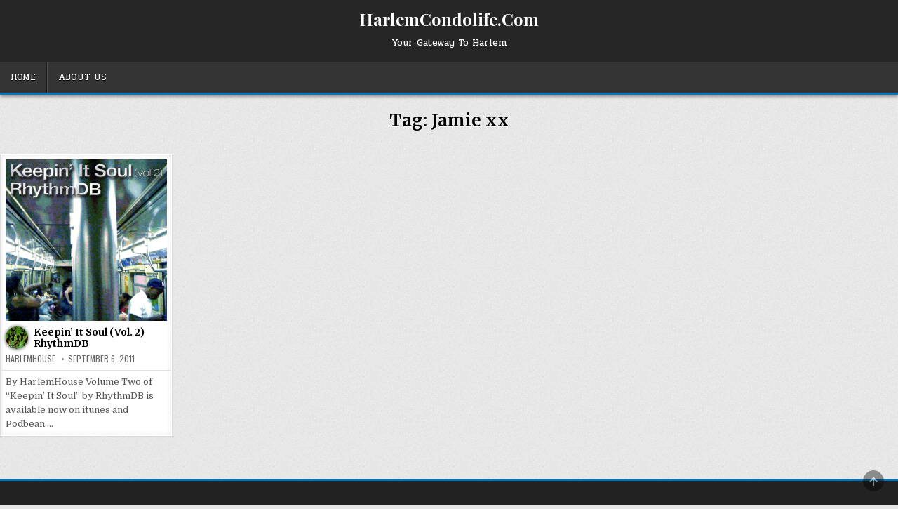

--- FILE ---
content_type: text/html; charset=UTF-8
request_url: http://harlemcondolife.com/?tag=jamie-xx
body_size: 4739
content:
<!DOCTYPE html>
<html lang="en-US">
<head>
<meta charset="UTF-8">
<meta name="viewport" content="width=device-width, initial-scale=1.0">
<link rel="profile" href="http://gmpg.org/xfn/11">
<title>Jamie xx &#8211; HarlemCondolife.Com</title>
<meta name='robots' content='max-image-preview:large' />
<link rel='dns-prefetch' href='//fonts.googleapis.com' />
<link rel='dns-prefetch' href='//s.w.org' />
<link rel="alternate" type="application/rss+xml" title="HarlemCondolife.Com &raquo; Feed" href="http://harlemcondolife.com/?feed=rss2" />
<link rel="alternate" type="application/rss+xml" title="HarlemCondolife.Com &raquo; Comments Feed" href="http://harlemcondolife.com/?feed=comments-rss2" />
<link rel="alternate" type="application/rss+xml" title="HarlemCondolife.Com &raquo; Jamie xx Tag Feed" href="http://harlemcondolife.com/?feed=rss2&#038;tag=jamie-xx" />
		<script type="text/javascript">
			window._wpemojiSettings = {"baseUrl":"https:\/\/s.w.org\/images\/core\/emoji\/13.1.0\/72x72\/","ext":".png","svgUrl":"https:\/\/s.w.org\/images\/core\/emoji\/13.1.0\/svg\/","svgExt":".svg","source":{"concatemoji":"http:\/\/harlemcondolife.com\/wp-includes\/js\/wp-emoji-release.min.js?ver=5.8.12"}};
			!function(e,a,t){var n,r,o,i=a.createElement("canvas"),p=i.getContext&&i.getContext("2d");function s(e,t){var a=String.fromCharCode;p.clearRect(0,0,i.width,i.height),p.fillText(a.apply(this,e),0,0);e=i.toDataURL();return p.clearRect(0,0,i.width,i.height),p.fillText(a.apply(this,t),0,0),e===i.toDataURL()}function c(e){var t=a.createElement("script");t.src=e,t.defer=t.type="text/javascript",a.getElementsByTagName("head")[0].appendChild(t)}for(o=Array("flag","emoji"),t.supports={everything:!0,everythingExceptFlag:!0},r=0;r<o.length;r++)t.supports[o[r]]=function(e){if(!p||!p.fillText)return!1;switch(p.textBaseline="top",p.font="600 32px Arial",e){case"flag":return s([127987,65039,8205,9895,65039],[127987,65039,8203,9895,65039])?!1:!s([55356,56826,55356,56819],[55356,56826,8203,55356,56819])&&!s([55356,57332,56128,56423,56128,56418,56128,56421,56128,56430,56128,56423,56128,56447],[55356,57332,8203,56128,56423,8203,56128,56418,8203,56128,56421,8203,56128,56430,8203,56128,56423,8203,56128,56447]);case"emoji":return!s([10084,65039,8205,55357,56613],[10084,65039,8203,55357,56613])}return!1}(o[r]),t.supports.everything=t.supports.everything&&t.supports[o[r]],"flag"!==o[r]&&(t.supports.everythingExceptFlag=t.supports.everythingExceptFlag&&t.supports[o[r]]);t.supports.everythingExceptFlag=t.supports.everythingExceptFlag&&!t.supports.flag,t.DOMReady=!1,t.readyCallback=function(){t.DOMReady=!0},t.supports.everything||(n=function(){t.readyCallback()},a.addEventListener?(a.addEventListener("DOMContentLoaded",n,!1),e.addEventListener("load",n,!1)):(e.attachEvent("onload",n),a.attachEvent("onreadystatechange",function(){"complete"===a.readyState&&t.readyCallback()})),(n=t.source||{}).concatemoji?c(n.concatemoji):n.wpemoji&&n.twemoji&&(c(n.twemoji),c(n.wpemoji)))}(window,document,window._wpemojiSettings);
		</script>
		<style type="text/css">
img.wp-smiley,
img.emoji {
	display: inline !important;
	border: none !important;
	box-shadow: none !important;
	height: 1em !important;
	width: 1em !important;
	margin: 0 .07em !important;
	vertical-align: -0.1em !important;
	background: none !important;
	padding: 0 !important;
}
</style>
	<link rel='stylesheet' id='wp-block-library-css'  href='http://harlemcondolife.com/wp-includes/css/dist/block-library/style.min.css?ver=5.8.12' type='text/css' media='all' />
<link rel='stylesheet' id='gridhub-maincss-css'  href='http://harlemcondolife.com/wp-content/themes/gridhub/style.css' type='text/css' media='all' />
<link rel='stylesheet' id='fontawesome-css'  href='http://harlemcondolife.com/wp-content/themes/gridhub/assets/css/all.min.css' type='text/css' media='all' />
<link rel='stylesheet' id='gridhub-webfont-css'  href='//fonts.googleapis.com/css?family=Playfair+Display:400,400i,700,700i|Domine:400,700|Oswald:400,700|Pridi:400,700|Merriweather:400,400i,700,700i&#038;display=swap' type='text/css' media='all' />
<script type='text/javascript' src='http://harlemcondolife.com/wp-includes/js/jquery/jquery.min.js?ver=3.6.0' id='jquery-core-js'></script>
<script type='text/javascript' src='http://harlemcondolife.com/wp-includes/js/jquery/jquery-migrate.min.js?ver=3.3.2' id='jquery-migrate-js'></script>
<!--[if lt IE 9]>
<script type='text/javascript' src='http://harlemcondolife.com/wp-content/themes/gridhub/assets/js/respond.min.js' id='respond-js'></script>
<![endif]-->
<link rel="https://api.w.org/" href="http://harlemcondolife.com/index.php?rest_route=/" /><link rel="alternate" type="application/json" href="http://harlemcondolife.com/index.php?rest_route=/wp/v2/tags/26800348" /><link rel="EditURI" type="application/rsd+xml" title="RSD" href="http://harlemcondolife.com/xmlrpc.php?rsd" />
<link rel="wlwmanifest" type="application/wlwmanifest+xml" href="http://harlemcondolife.com/wp-includes/wlwmanifest.xml" /> 
<meta name="generator" content="WordPress 5.8.12" />
    <style type="text/css">
            .gridhub-site-title, .gridhub-site-title a, .gridhub-site-description {color: #ffffff;}
        </style>
    <style type="text/css" id="custom-background-css">
body.custom-background { background-image: url("http://harlemcondolife.com/wp-content/themes/gridhub/assets/images/background.jpg"); background-position: left top; background-size: auto; background-repeat: repeat; background-attachment: fixed; }
</style>
	<link rel="icon" href="http://harlemcondolife.com/wp-content/uploads/2018/01/hcl-fb-small.jpg" sizes="32x32" />
<link rel="icon" href="http://harlemcondolife.com/wp-content/uploads/2018/01/hcl-fb-small.jpg" sizes="192x192" />
<link rel="apple-touch-icon" href="http://harlemcondolife.com/wp-content/uploads/2018/01/hcl-fb-small.jpg" />
<meta name="msapplication-TileImage" content="http://harlemcondolife.com/wp-content/uploads/2018/01/hcl-fb-small.jpg" />
</head>

<body class="archive tag tag-jamie-xx tag-26800348 custom-background gridhub-animated gridhub-fadein gridhub-group-blog gridhub-theme-is-active gridhub-header-full-active gridhub-masonry-inactive gridhub-flexbox-grid gridhub-layout-full-width gridhub-primary-menu-active gridhub-primary-mobile-menu-active gridhub-secondary-mobile-menu-active gridhub-secondary-social-icons" id="gridhub-site-body" itemscope="itemscope" itemtype="http://schema.org/WebPage">
<a class="skip-link screen-reader-text" href="#gridhub-content-wrapper">Skip to content</a>

<div class="gridhub-site-wrapper">



<div id="gridhub-search-overlay-wrap" class="gridhub-search-overlay">
  <div class="gridhub-search-overlay-content">
    
<form role="search" method="get" class="gridhub-search-form" action="http://harlemcondolife.com/">
<label>
    <span class="screen-reader-text">Search for:</span>
    <input type="search" class="gridhub-search-field" placeholder="Search &hellip;" value="" name="s" />
</label>
<input type="submit" class="gridhub-search-submit" value="&#xf002;" />
</form>  </div>
  <button class="gridhub-search-closebtn" aria-label="Close Search" title="Close Search">&#xD7;</button>
</div>

<div class="gridhub-site-header gridhub-container" id="gridhub-header" itemscope="itemscope" itemtype="http://schema.org/WPHeader" role="banner">
<div class="gridhub-head-content gridhub-clearfix" id="gridhub-head-content">

<div class="gridhub-header-inside gridhub-clearfix">
<div class="gridhub-header-inside-content gridhub-clearfix">
<div class="gridhub-outer-wrapper">
<div class="gridhub-header-inside-container">

<div class="gridhub-logo">
    <div class="site-branding">
                  <p class="gridhub-site-title"><a href="http://harlemcondolife.com/" rel="home">HarlemCondolife.Com</a></p>
            <p class="gridhub-site-description">Your Gateway To Harlem</p>        </div>
</div>

</div>
</div>
</div>
</div>

</div><!--/#gridhub-head-content -->
</div><!--/#gridhub-header -->


<div class="gridhub-container gridhub-primary-menu-container gridhub-clearfix">
<div class="gridhub-primary-menu-container-inside gridhub-clearfix">
<nav class="gridhub-nav-primary" id="gridhub-primary-navigation" itemscope="itemscope" itemtype="http://schema.org/SiteNavigationElement" role="navigation" aria-label="Primary Menu">
<div class="gridhub-outer-wrapper">
<button class="gridhub-primary-responsive-menu-icon" aria-controls="gridhub-menu-primary-navigation" aria-expanded="false">Menu</button>
<ul id="gridhub-menu-primary-navigation" class="gridhub-primary-nav-menu gridhub-menu-primary"><li id="menu-item-196145" class="menu-item menu-item-type-custom menu-item-object-custom menu-item-home menu-item-196145"><a target="_blank" rel="noopener" href="http://harlemcondolife.com/">Home</a></li>
<li id="menu-item-831432" class="menu-item menu-item-type-post_type menu-item-object-page menu-item-831432"><a href="http://harlemcondolife.com/?page_id=1078">About Us</a></li>
</ul>
</div>
</nav>
</div>
</div>


<div class="gridhub-outer-wrapper">
<div class="gridhub-top-wrapper-outer gridhub-clearfix">
<div class="gridhub-featured-posts-area gridhub-top-wrapper gridhub-clearfix">

</div>
</div>
</div>


<div class="gridhub-outer-wrapper" id="gridhub-wrapper-outside">

<div class="gridhub-container gridhub-clearfix" id="gridhub-wrapper">
<div class="gridhub-content-wrapper gridhub-clearfix" id="gridhub-content-wrapper">
<div class="gridhub-main-wrapper gridhub-clearfix" id="gridhub-main-wrapper" itemscope="itemscope" itemtype="http://schema.org/Blog" role="main">
<div class="theiaStickySidebar">
<div class="gridhub-main-wrapper-inside gridhub-clearfix">




<div class="gridhub-posts-wrapper" id="gridhub-posts-wrapper">

<div class="gridhub-page-header-outside">
<header class="gridhub-page-header">
<div class="gridhub-page-header-inside">
<h1 class="page-title">Tag: <span>Jamie xx</span></h1></div>
</header>
</div>

<div class="gridhub-posts-content">


    <div class="gridhub-posts gridhub-posts-grid">
    
        
<div id="post-14538" class="gridhub-grid-post gridhub-5-col">
<div class="gridhub-grid-post-inside">

                <div class="gridhub-grid-post-thumbnail gridhub-grid-post-block">
        <a href="http://harlemcondolife.com/?p=14538" class="gridhub-grid-post-thumbnail-link" title="Permanent Link to Keepin&#8217; It Soul (Vol. 2) RhythmDB"><img width="360" height="360" src="http://harlemcondolife.com/wp-content/uploads/2011/09/keepin-it-soul_vol2_blue_green.jpg" class="gridhub-grid-post-thumbnail-img wp-post-image" alt="" loading="lazy" title="Keepin&#8217; It Soul (Vol. 2) RhythmDB" srcset="http://harlemcondolife.com/wp-content/uploads/2011/09/keepin-it-soul_vol2_blue_green.jpg 1800w, http://harlemcondolife.com/wp-content/uploads/2011/09/keepin-it-soul_vol2_blue_green-150x150.jpg 150w, http://harlemcondolife.com/wp-content/uploads/2011/09/keepin-it-soul_vol2_blue_green-300x300.jpg 300w, http://harlemcondolife.com/wp-content/uploads/2011/09/keepin-it-soul_vol2_blue_green-1024x1024.jpg 1024w, http://harlemcondolife.com/wp-content/uploads/2011/09/keepin-it-soul_vol2_blue_green-800x800.jpg 800w" sizes="(max-width: 360px) 100vw, 360px" /></a>
        <span class="gridhub-post-more-icon"><i class="fas fa-plus" aria-hidden="true"></i></span>
    </div>
        
    
    <div class="gridhub-grid-post-details gridhub-grid-post-block">
    <img class="gridhub-grid-post-author-image" alt="harlemhouse" src="http://0.gravatar.com/avatar/32b022ead8e11cbd223290c5cb99f0ec?s=32&#038;d=identicon" />
    <h3 class="gridhub-grid-post-title"><a href="http://harlemcondolife.com/?p=14538" rel="bookmark">Keepin&#8217; It Soul (Vol. 2) RhythmDB</a></h3>
                <div class="gridhub-grid-post-footer gridhub-grid-post-block">
    <div class="gridhub-grid-post-footer-inside">
    <span class="gridhub-grid-post-author gridhub-grid-post-meta"><a href="http://harlemcondolife.com/?author=6">harlemhouse</a></span>    <span class="gridhub-grid-post-date gridhub-grid-post-meta">September 6, 2011</span>    </div>
    </div>
    
    <div class="gridhub-grid-post-snippet"><div class="gridhub-grid-post-snippet-inside"><p>By HarlemHouse Volume Two of &#8220;Keepin&#8217; It Soul&#8221; by RhythmDB is available now on itunes and Podbean&#8230;.</p>
</div></div>
        </div>

    
</div>
</div>
        </div>
    <div class="clear"></div>

    

</div>

</div><!--/#gridhub-posts-wrapper -->




</div>
</div>
</div><!-- /#gridhub-main-wrapper -->




</div>

</div><!--/#gridhub-content-wrapper -->
</div><!--/#gridhub-wrapper -->





<div class='gridhub-clearfix' id='gridhub-footer-blocks' itemscope='itemscope' itemtype='http://schema.org/WPFooter' role='contentinfo'>
<div class='gridhub-container gridhub-clearfix'>
<div class="gridhub-outer-wrapper">


<div class='gridhub-footer-block-cols gridhub-clearfix'>

<div class="gridhub-footer-block-col gridhub-footer-6-col" id="gridhub-footer-block-1">
</div>

<div class="gridhub-footer-block-col gridhub-footer-6-col" id="gridhub-footer-block-2">
</div>

<div class="gridhub-footer-block-col gridhub-footer-6-col" id="gridhub-footer-block-3">
</div>

<div class="gridhub-footer-block-col gridhub-footer-6-col" id="gridhub-footer-block-4">
</div>

<div class="gridhub-footer-block-col gridhub-footer-6-col" id="gridhub-footer-block-5">
</div>

<div class="gridhub-footer-block-col gridhub-footer-6-col" id="gridhub-footer-block-6">
</div>

</div>


</div>
</div>
</div><!--/#gridhub-footer-blocks-->

<div class='gridhub-clearfix' id='gridhub-copyright-area'>
<div class='gridhub-copyright-area-inside gridhub-container'>
<div class="gridhub-outer-wrapper">

<div class='gridhub-copyright-area-inside-content gridhub-clearfix'>
  <p class='gridhub-copyright'>Copyright &copy; 2026 HarlemCondolife.Com</p>
<p class='gridhub-credit'><a href="https://themesdna.com/">Design by ThemesDNA.com</a></p>
</div>

</div>
</div>
</div><!--/#gridhub-copyright-area -->


</div>

<button class="gridhub-scroll-top" title="Scroll to Top"><i class="fas fa-arrow-up" aria-hidden="true"></i><span class="screen-reader-text">Scroll to Top</span></button>

<script type='text/javascript' src='http://harlemcondolife.com/wp-content/themes/gridhub/assets/js/jquery.fitvids.min.js' id='fitvids-js'></script>
<script type='text/javascript' src='http://harlemcondolife.com/wp-content/themes/gridhub/assets/js/ResizeSensor.min.js' id='ResizeSensor-js'></script>
<script type='text/javascript' src='http://harlemcondolife.com/wp-content/themes/gridhub/assets/js/theia-sticky-sidebar.min.js' id='theia-sticky-sidebar-js'></script>
<script type='text/javascript' src='http://harlemcondolife.com/wp-content/themes/gridhub/assets/js/navigation.js' id='gridhub-navigation-js'></script>
<script type='text/javascript' src='http://harlemcondolife.com/wp-content/themes/gridhub/assets/js/skip-link-focus-fix.js' id='gridhub-skip-link-focus-fix-js'></script>
<script type='text/javascript' src='http://harlemcondolife.com/wp-includes/js/imagesloaded.min.js?ver=4.1.4' id='imagesloaded-js'></script>
<script type='text/javascript' id='gridhub-customjs-js-extra'>
/* <![CDATA[ */
var gridhub_ajax_object = {"ajaxurl":"http:\/\/harlemcondolife.com\/wp-admin\/admin-ajax.php","primary_menu_active":"1","secondary_menu_active":"","sticky_menu_active":"1","sticky_mobile_menu_active":"","sticky_sidebar_active":"1"};
/* ]]> */
</script>
<script type='text/javascript' src='http://harlemcondolife.com/wp-content/themes/gridhub/assets/js/custom.js' id='gridhub-customjs-js'></script>
<script type='text/javascript' id='gridhub-html5shiv-js-js-extra'>
/* <![CDATA[ */
var gridhub_custom_script_vars = {"elements_name":"abbr article aside audio bdi canvas data datalist details dialog figcaption figure footer header hgroup main mark meter nav output picture progress section summary template time video"};
/* ]]> */
</script>
<script type='text/javascript' src='http://harlemcondolife.com/wp-content/themes/gridhub/assets/js/html5shiv.js' id='gridhub-html5shiv-js-js'></script>
<script type='text/javascript' src='http://harlemcondolife.com/wp-includes/js/wp-embed.min.js?ver=5.8.12' id='wp-embed-js'></script>
</body>
<script>'undefined'=== typeof _trfq || (window._trfq = []);'undefined'=== typeof _trfd && (window._trfd=[]),_trfd.push({'tccl.baseHost':'secureserver.net'},{'ap':'cpsh-oh'},{'server':'p3plzcpnl507874'},{'dcenter':'p3'},{'cp_id':'7871650'},{'cp_cl':'8'}) // Monitoring performance to make your website faster. If you want to opt-out, please contact web hosting support.</script><script src='https://img1.wsimg.com/traffic-assets/js/tccl.min.js'></script></html>